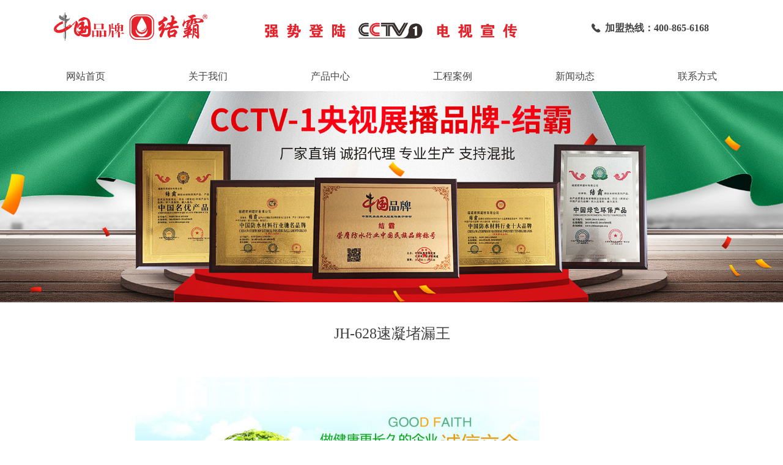

--- FILE ---
content_type: text/css
request_url: http://nwzimg.wezhan.cn/pubsf/10105/10105023/css/1133604_Pc_zh-CN.css?preventCdnCacheSeed=915e32da635e464ba2fd9308c58ea9dc
body_size: 2948
content:
/*.tem_126_15 {overflow: hidden !important;}*/.tem_126_15 .w-image-box {text-align: center;border-top: 0px solid #fff;border-right: 0px solid #fff;border-bottom: 0px solid #fff;border-left: 0px solid #fff;border-radius: 0px;-webkit-opacity: 1;-moz-opacity: 1;-ms-opacity: 1;opacity: 1;filter: alpha(opacity=100);-moz-box-shadow: 0 0 0 transparent;-webkit-box-shadow: 0 0 0 transparent;-ms-box-shadow: 0 0 0 transparent;-o-box-shadow: 0 0 0 transparent;box-shadow: 0 0 0 transparent;box-sizing: border-box;overflow: hidden;width: 100%;height: 100%;}.tem_126_15 .w-image-box img {border: 0;width: 100%;height: 100%;display: block;/*object-fit: cover;*/}.tem_126_15 .w-image-box .imgCliped {width: 100% !important;height: 100% !important;margin-left: 0 !important;margin-top: 0 !important;}.tem_128_1 .w-button {/*-block-*/display: inline-block;/*-margin-*/margin: 0;padding: 0;/*-border-*/border-top: 1px solid transparent;border-right: 1px solid transparent;border-bottom: 1px solid transparent;border-left: 1px solid transparent;/*-border-radius-*/-moz-border-radius: 0;-webkit-border-radius: 0;-ms-border-radius: 0;-o-border-radius: 0;border-radius: 0;/*-background-*/background-color: transparent;background-image: none;background-repeat: no-repeat;background-position: 50% 50%;background: -moz-linear-gradient(top, none, none);background: -webkit-gradient(linear, left top, left bottom, from(none), to(none));background: -o-linear-gradient(top, none, none);background: linear-gradient(top, none, none);background-size: auto;/*-box-shadow-*/-moz-box-shadow: 0 0 0 rgba(0, 0, 0, 0.5);-webkit-box-shadow: 0 0 0 rgba(0, 0, 0, 0.5);-ms-box-shadow: 0 0 0 rgba(0, 0, 0, 0.5);-o-box-shadow: 0 0 0 rgba(0, 0, 0, 0.5);box-shadow: 0 0 0 rgba(0, 0, 0, 0.5);cursor: pointer;outline: none;text-align: center;}.tem_128_1 .w-button:hover {/*-border-*/border-top-color: transparent;border-right-color: transparent;border-bottom-color: transparent;border-left-color: transparent;/*-background-*/background: transparent;background-image: none;background-repeat: no-repeat;background-position: 50% 50%;background: -moz-linear-gradient(top, none, none);background: -webkit-gradient(linear, left top, left bottom, from(none), to(none));background: -o-linear-gradient(top, none, none);background: linear-gradient(top, none, none);background-size: auto;/*-box-shadow-*/-moz-box-shadow: 0 0 0 transparent;-webkit-box-shadow: 0 0 0 transparent;-ms-box-shadow: 0 0 0 transparent;-o-box-shadow: 0 0 0 transparent;box-shadow: 0 0 0 transparent;}.tem_128_1 .w-button-position {/*-block-*/display: block;padding: 0 5px;}.tem_128_1 .w-button .w-button-icon {/*-block-*/display: inline-block;/*-margin-*/margin-right: 3px;/*-font-*/font-size: 16px;color: #444444;font-weight: bold;font-style: normal;vertical-align: top;}.tem_128_1 .w-button:hover .w-button-icon {color: #444444;font-size: 16px;font-weight: bold;}.tem_128_1 .w-button .w-button-icon.w-icon-hide {display: none;}.tem_128_1 .w-button .w-button-text {/*-block-*/display: inline-block;/*-font-*/font-family: Tahoma;font-size: 16px;color: #444444;font-weight: bold;text-decoration: none;font-style: normal;vertical-align: top;*vertical-align: middle;width: 100%;}.tem_128_1 .w-button:hover .w-button-text {color: #444444;font-size: 16px;font-weight: bold;font-style: normal;text-decoration: none;}.tem_128_1 .w-button .w-button-text span:focus {outline: none;}/*.tem_127_39 {overflow: hidden !important;}*/.tem_127_39 .w-image-box {text-align: center;border-top: 0px solid #fff;border-right: 0px solid #fff;border-bottom: 0px solid #fff;border-left: 0px solid #fff;border-radius: 0px;-webkit-opacity: 1;-moz-opacity: 1;-ms-opacity: 1;opacity: 1;filter: alpha(opacity=100);-moz-box-shadow: 0 0 0 transparent;-webkit-box-shadow: 0 0 0 transparent;-ms-box-shadow: 0 0 0 transparent;-o-box-shadow: 0 0 0 transparent;box-shadow: 0 0 0 transparent;box-sizing: border-box;overflow: hidden;width: 100%;height: 100%;}.tem_127_39 .w-image-box img {border: 0;width: 100%;height: 100%;display: block;/*object-fit: cover;*/}.tem_127_39 .w-image-box .imgCliped {width: 100% !important;height: 100% !important;margin-left: 0 !important;margin-top: 0 !important;}.tem_129_18 * {box-sizing: content-box;}.tem_129_18 .w-nav {/* reset */margin: 0;padding: 0;/* border */border-top-width: 0;border-right-width: 0;border-bottom-width: 0;border-left-width: 0;border-top-style: solid;border-right-style: solid;border-bottom-style: solid;border-left-style: solid;border-top-color: transparent;border-right-color: transparent;border-bottom-color: transparent;border-left-color: transparent;border-radius: 0;box-shadow: 0 0 0 rgba(0,0,0,0);}.tem_129_18 .w-nav:after {content: '';display: table;clear: both;zoom: 1}.tem_129_18 .w-nav .w-nav-inner {padding: 0;margin: 0;float: left;list-style: none;width: 25%;height: 46px;line-height: 46px;/* background */background-color: rgb(255, 255, 255);background-image: none;background-repeat: no-repeat;background-position: 50% 50%;background: -webkit-linear-gradient(none, none);background: -moz-linear-gradient(none, none);background: -ms-linear-gradient(none, none);background: linear-gradient(none, none);background-size: auto;}.tem_129_18 .w-nav .w-nav-item {padding: 0;margin: 0;position: relative;height: 100%;line-height: inherit;overflow: hidden;}.tem_129_18 .w-nav .w-nav-inner:first-child {border-top-left-radius: 0;border-bottom-left-radius: 0;}.tem_129_18 .w-nav .w-nav-inner:last-child {border-top-right-radius: 0;border-bottom-right-radius: 0;}.tem_129_18 .w-nav .w-nav-inner:first-child a {border-top-left-radius: 0;border-bottom-left-radius: 0;}.tem_129_18 .w-nav .w-nav-inner:last-child a {border-top-right-radius: 0;border-bottom-right-radius: 0;}.tem_129_18 .w-nav .w-nav-inner:first-child .w-nav-item .w-nav-item-line {display: none;}.tem_129_18 .w-nav .w-nav-item .w-nav-item-link {/* reset */margin: 0;padding: 0 15px;text-decoration: none;outline: none;display: block;height: 100%;color: #444444;font-weight: normal;font-style: normal;text-decoration: none;text-align: center;white-space: nowrap;overflow: hidden;text-overflow: ellipsis;}.tem_129_18 .w-nav .w-nav-item .w-nav-item-link .w-link-txt {font-family: Tahoma;font-size: 16px;}.tem_129_18 .w-nav .w-nav-item .w-nav-item-link .mw-iconfont {font-size: 16px;}.tem_129_18 .w-nav .w-subnav {/* reset */margin: 0;padding: 0;position: relative;display: none;overflow: hidden;}.tem_129_18 .w-nav .w-subnav.userWidth {width: 120px;}.tem_129_18 .w-nav .w-subnav-item {/* reset */margin: 0;padding: 0;list-style: none;/* background */background-color: rgb(11, 83, 148);background-image: none;background-repeat: no-repeat;background-position: 50% 50%;background: -webkit-linear-gradient(none, none);background: -moz-linear-gradient(none, none);background: -ms-linear-gradient(none, none);background: linear-gradient(none, none);background-size: auto;}.tem_129_18 .w-nav .w-subnav-item .w-subnav-link {/* reset */margin: 0;padding: 0 15px;height: 100%;line-height: 70px;outline: none;display: block;white-space: nowrap;overflow: hidden;text-overflow: ellipsis;height: 70px;color: #ffffff;font-size: 15px;font-weight: normal;font-style: normal;text-decoration: none;text-align: center;}.tem_129_18 .w-nav .w-subnav-item .w-subnav-link .mw-iconfont {font-size: 15px;}.tem_129_18 .w-nav .w-subnav-item .w-subnav-link .w-link-txt {/* height */font-family: Tahoma;}/* current */.tem_129_18 .w-nav .w-nav-item.current {background-color: rgb(11, 83, 148);background-image: none;background-repeat: no-repeat;background-position: 50% 50%;background: -webkit-linear-gradient(none, none);background: -moz-linear-gradient(none, none);background: -ms-linear-gradient(none, none);background: linear-gradient(none, none);background-size: auto;}.tem_129_18 .w-nav .w-nav-item.current .w-nav-item-link {color: #fff;font-weight: 400;font-style: normal;text-decoration: none;text-align: center;}/* current */.tem_129_18 .w-nav .w-subnav-item.current {background-color: rgb(11, 83, 148);background-image: none;background-repeat: no-repeat;background-position: 50% 50%;background: -webkit-linear-gradient(none, none);background: -moz-linear-gradient(none, none);background: -ms-linear-gradient(none, none);background: linear-gradient(none, none);background-size: auto;}.tem_129_18 .w-nav .w-subnav-item.current .w-subnav-link {color: #fff;font-weight: 400;font-style: normal;text-decoration: none;text-align: center;}/* hover */.tem_129_18 .w-nav .w-nav-inner .w-nav-item-link.hover {background-color: rgb(11, 83, 148);background-image: none;background-repeat: no-repeat;background-position: 50% 50%;background: -webkit-linear-gradient(none, none);background: -moz-linear-gradient(none, none);background: -ms-linear-gradient(none, none);background: linear-gradient(none, none);background-size: auto;color: #fff;font-weight: 400;font-style: normal;text-decoration: none;text-align: center;}/* subnav-hover */.tem_129_18 .w-subnav .w-subnav-item:hover {background-color: rgb(7, 55, 99);background-image: none;background-repeat: no-repeat;background-position: 50% 50%;background: -webkit-linear-gradient(none, none);background: -moz-linear-gradient(none, none);background: -ms-linear-gradient(none, none);background: linear-gradient(none, none);background-size: auto;}.tem_129_18 .w-nav .w-subnav-item:hover .w-subnav-link:hover {color: #fff;font-weight: 400;font-style: normal;text-decoration: underline;text-align: center;}.tem_130_11 * {box-sizing: content-box;}.tem_130_11 .w-nav {/* reset */margin: 0;padding: 0;position: relative;/* background */background-color: #fff;background-image: none;background-repeat: no-repeat;background-position: 50% 50%;background: -webkit-linear-gradient(none, none);background: -moz-linear-gradient(none, none);background: -ms-linear-gradient(none, none);background: linear-gradient(none, none);background-size: auto;border-top-left-radius: 0;border-bottom-left-radius: 0;border-top-right-radius: 0;border-bottom-right-radius: 0;box-shadow: 0 0 0 rgba(0,0,0,0);}.tem_130_11 .w-nav:after {content: '';display: table;clear: both;zoom: 1}.tem_130_11 .w-nav .w-nav-inner {padding: 0;margin: 0;float: left;list-style: none;width: 25%;height: 48px;line-height: 48px;position: relative;z-index: 2;}.tem_130_11 .w-nav .w-nav-item {padding: 0 15px;margin: 0;position: relative;height: 100%;line-height: inherit;}.tem_130_11 .w-nav .w-nav-item .w-nav-item-link {/* reset */margin: 0;padding: 0;text-decoration: none;outline: none;display: block;height: 100%;color: #444444;font-weight: 400;font-style: normal;text-decoration: none;text-align: center;white-space: nowrap;overflow: hidden;text-overflow: ellipsis;}.tem_130_11 .w-nav .w-nav-item .w-nav-item-link .w-link-txt {font-family: Tahoma;font-size: 15px;}.tem_130_11 .w-nav .w-nav-item .w-nav-item-link .mw-iconfont {font-size: 15px;}.tem_130_11 .w-nav .w-subnav-item {margin: 0;padding: 0;}.tem_130_11 .w-nav .w-subnav {/* reset */margin: 0px 0 0 !important;padding: 0;display: none;overflow: hidden;/* background */background-color: transparent;background-image: none;background-repeat: no-repeat;background-position: 50% 50%;background: -webkit-linear-gradient(none, none);background: -moz-linear-gradient(none, none);background: -ms-linear-gradient(none, none);background: linear-gradient(none, none);background-size: auto;}.tem_130_11 .w-nav .w-subnav.userWidth {width: 120px;}.tem_130_11 .w-nav .w-subnav-item {/* reset */margin: 0;padding: 0;list-style: none;}.tem_130_11 .w-nav .w-subnav-item .w-subnav-link {/* reset */margin: 0;padding: 0 15px;height: 100%;line-height: 70px;outline: none;display: block;white-space: nowrap;overflow: hidden;text-overflow: ellipsis;height: 70px;color: #4A4A4A;font-size: 12px;font-weight: 400;font-style: normal;text-decoration: none;text-align: center;}.tem_130_11 .w-nav .w-subnav-item .w-subnav-link .mw-iconfont {font-size: 12px;}.tem_130_11 .w-nav .w-subnav-item .w-subnav-link .w-link-txt {/* height */font-family: Tahoma;}/* hover */.tem_130_11 .w-nav .w-nav-inner:hover .w-nav-item-link {color: #cc0000;font-weight: 400;font-style: normal;text-decoration: none;}/* subnav-hover */.tem_130_11 .w-subnav .w-subnav-item:hover {background-color: #fff;background-image: none;background-repeat: no-repeat;background-position: 50% 50%;background: -webkit-linear-gradient(none, none);background: -moz-linear-gradient(none, none);background: -ms-linear-gradient(none, none);background: linear-gradient(none, none);background-size: auto;}.tem_130_11 .w-nav .w-subnav-item:hover .w-subnav-link:hover {color: #FF9D43;font-weight: 400;font-style: normal;text-decoration: none;}.tem_130_11 .w-nav .w-subnav-item .w-subnav-link .navchildren {display: none;}.tem_130_11 .w-nav .w-subnav-item:hover .w-subnav-link:hover .navchildren {display: inline;}/* current */.tem_130_11 .w-nav .w-nav-item.current {overflow: hidden;background-image: none;background-repeat: no-repeat;background-position: 50% 50%;background: -webkit-linear-gradient(none, none);background: -moz-linear-gradient(none, none);background: -ms-linear-gradient(none, none);background: linear-gradient(none, none);background-size: auto;}.tem_130_11 .w-nav .sliding-box:first-child + .w-nav-inner .w-nav-item.current {border-top-left-radius: 0;border-bottom-left-radius: 0;}.tem_130_11 .w-nav .w-nav-inner:last-child .w-nav-item.current {border-top-right-radius: 0;border-bottom-right-radius: 0;}.tem_130_11 .w-nav .w-nav-item.current .w-nav-item-link {color: #444444;font-weight: 400;font-style: normal;text-decoration: none;}/* current */.tem_130_11 .w-nav .w-subnav-item.current {background-color: #fff;background-image: none;background-repeat: no-repeat;background-position: 50% 50%;background: -webkit-linear-gradient(none, none);background: -moz-linear-gradient(none, none);background: -ms-linear-gradient(none, none);background: linear-gradient(none, none);background-size: auto;}.tem_130_11 .w-nav .w-subnav-item.current .w-subnav-link {color: #FF9D43;font-weight: 400;font-style: normal;text-decoration: none;}.tem_130_11 .sliding-box {padding: 0;margin: 0;list-style: none;width: 600px;height: 48px;overflow: hidden;position: absolute;top: -0;left: 0;border-radius: 0;z-index: -0;/* border */border-top-width: 0;border-right-width: 0;border-bottom-width: 0;border-left-width: 0;border-top-style: solid;border-right-style: solid;border-bottom-style: solid;border-left-style: solid;border-top-color: transparent;border-right-color: transparent;border-bottom-color: transparent;border-left-color: transparent;}.tem_130_11 .sliding {display: none;position: absolute;z-index: 1;width: 25%;left: 0;bottom: 0;height: 4px;background-color: transparent;background-image: none;background-repeat: no-repeat;background-position: 50% 50%;background: -webkit-linear-gradient(none, none);background: -moz-linear-gradient(none, none);background: -ms-linear-gradient(none, none);background: linear-gradient(none, none);background-size: auto;}.tem_130_11 .w-nav .w-nav-item .sliding {width: 100% !important;}.tem_130_11 .w-nav .w-nav-item.current .sliding {display: block;}.tem_131_32 {color: inherit;}.tem_131_32 h1, .tem_131_32 h2, .tem_131_32 h3, .tem_131_32 h4, .tem_131_32 h5, .tem_131_32 h6 {font-weight: normal;line-height: 1.2;}.tem_131_32 h2 {font-size: 1.5em;font-weight: normal;}.tem_131_32 h1 {font-size: 2em;font-weight: normal;}.tem_131_32 h3 {font-size: 1.17em;font-weight: normal;}.tem_131_32 h4 {font-size: 13px;font-weight: normal;}.tem_131_32 h5 {font-size: 0.83em;font-weight: normal;}.tem_131_32 h6 {font-size: 0.67em;font-weight: normal;}#cke_txtc_tem_131_32 {z-index: 1000001 !important;}.cke_editor_txtc_tem_131_32_dialog .cke_dialog {z-index: 1000001 !important;}.cke_dialog_background_cover {z-index: 100000 !important;}.hidden-border {border: transparent 1px dotted;}table.cke_show_border,table.cke_show_border > tr > td,table.cke_show_border > tr > th,table.cke_show_border > tbody > tr > td,table.cke_show_border > tbody > tr > th,table.cke_show_border > thead > tr > td,table.cke_show_border > thead > tr > th,table.cke_show_border > tfoot > tr > td,table.cke_show_border > tfoot > tr > th {border: #d3d3d3 1px dotted;}.tem_25_33 .w-title{/*-padding-*/padding:0;margin:0;/*-size-*/width:100%;height:auto;/*-font-*/font-family:'Microsoft YaHei';color:#404040;font-size:24px;font-weight:normal;font-style:normal;text-decoration:none;text-align:center;line-height:34px;word-wrap:break-word;word-break:normal;}.tem_26_24 .w-detail {/*-padding-*/padding: 0;margin: 0;/*-size-*/width: 100%;height: auto;/*-font-*/font-family: 'Microsoft YaHei';color: #404040;font-size: 14px;font-weight: normal;font-style: normal;text-decoration: none;text-align: left;line-height: 24px;word-wrap: break-word;word-break: normal;}.tem_26_24 .w-detail img {max-width: 100% !important;height: auto !important;}.tem_26_24 .w-detailcontent {text-align: center;}.tem_26_24 .pagination {margin-top: 16px;display: inline-block;text-align: center;color: #666;font-size: 12px;}.tem_26_24 .pagination .page, .tem_26_24 .pagination .other_page {margin-right: 5px;display: inline-block;border: 1px #DDDDDD solid;border-radius: 3px;background-color: #FFF;padding: 9px 12px;color: #666;font-size: 12px;}.tem_26_24 .pagination .page:hover, .tem_26_24 .pagination .other_page:hover {background-color: #EEEEEE;cursor: pointer;}.tem_26_24 .pagination .current_page {margin: 0 11px 0 5px;color: #404040;}.tem_26_24 .pagination .page.hover {background-color: #EEEEEE;color: #404040;}.tem_34_50 .w-slide {margin: 0;padding: 0;width:100%;height: 345px;position: relative;top: 0px;left: 0px;overflow: hidden;visibility: hidden;z-index: 1 !important;}.tem_34_50 .w-slide-inner {margin: 0;padding: 0;cursor: default;position: relative;top: 0px;left: 0px;height: 345px;overflow: hidden;}.tem_34_50 .w-slide-inner .content-box {background-repeat: no-repeat;background-position: 50% 50%;background-size: cover;opacity: 1;}.tem_34_50 .w-slide-inner .content-box > .content-box-inner {width: 100% !important;height: 345px !important;position: absolute;z-index: 0 !important;top: 0;left: 0;background-size: cover;}.tem_34_50 .w-slide-inner .content-box>.smAreaC {height: 345px;}.tem_34_50 .w-slide-btn-box {margin: 0;padding: 0;position: absolute;bottom: 16px;right: 16px;}.tem_34_50 .w-slide-btn-box div, .tem_34_50 .w-slide-btn-box div:hover, .tem_34_50 .w-slide-btn-box .w-slide-btnav {margin: 0;padding: 0;position: absolute;width: 15px;height: 15px;border-radius: 50%;overflow: hidden;cursor: pointer;}.tem_34_50 .w-slide-btn-box .w-slide-btnav {background-color: transparent;}.tem_34_50 .w-slide-btn-box div {background-color: rgba(255, 255, 255, 0.15);}.tem_34_50 .w-slide-btn-box .w-slide-btnav {background-color: rgba(255, 255, 255, 0.6);}.tem_34_50 .w-slide-btn-box .w-slide-btndn, .tem_34_50 .w-slide-btn-box .dn:hover {}.tem_34_50 .w-slide .w-slide-arrowl {margin: 0;padding: 0;top: 0px;left: 10px !important;}.tem_34_50 .w-slide .w-slide-arrowr {margin: 0;padding: 0;top: 0px;left:auto !important;right: 10px;}.tem_34_50 .w-slide .w-slide-arrowl,.tem_34_50 .w-slide .w-slide-arrowr {margin: 0;padding: 20px 8px;display: block;position: absolute;background-color: rgba(0, 0, 0, 0.24);cursor: pointer;text-align: center;overflow: hidden;transition: all 0ms linear;}.tem_34_50 .w-slide .w-slide-arrowl .w-itemicon,.tem_34_50 .w-slide .w-slide-arrowr .w-itemicon {color: #FFF;font-size: 20px;-moz-opacity: .8;-webkit-opacity: .8;-ms-opacity: .8;-o-opacity: .8;opacity: .8;}.tem_34_50 .w-slide .w-slide-arrowl:hover {color: #fff;}.tem_34_50 .w-slide .w-slide-arrowr:hover {color: #fff;}.tem_34_50 .w-slide .w-slide-arrowl.w-slide-arrowldn {background-position: -256px -37px;}.tem_34_50 .w-slide .w-slide-arrowr.w-slide-arrowrdn {background-position: -315px -37px;}.tem_34_50 {position: relative;}.smart-resize .tem_34_50 .w-slide-control {display: block;}.tem_34_50 .w-slide-control {display: none;padding: 0 8px;position: absolute;border-radius: 4px 4px 0 0;background-color: #609ee9;width: 120px;height: 32px;line-height: 32px;font-size: 12px;color: #FFF;text-align: center;}.tem_34_50 .w-slide-control.w-control-top {top: -32px;left: 248px;}.tem_34_50 .w-slide-control.w-control-bottom {bottom: -32px;left: 248px;border-radius: 0 0 4px 4px;}.tem_34_50 .w-slide-control .w-control-link {width: 20px;height: 32px;float: left;text-decoration: none;}.tem_34_50 .w-slide-control .w-control-link .w-control-icon {margin-top: 7px;display: block;width: 18px;height: 18px;line-height: 18px;border-radius: 50px;background-color: #3E89E5;}.tem_34_50 .w-slide-control .w-control-link .w-control-icon .mw-iconfont {color: #FFF;font-size: 10px;}.tem_34_50 .w-slide-control .w-control-text {width: 80px;float: left;display: inline-block;font-family: Tahoma;}.tem_34_50 .w-slide-control .w-control-link .mw-iconfont {font-size: 12px;color: #FFF;}.tem_34_50 .w-slide-control .w-control-link .mw-iconfont:hover {color: #ecf5ff;}